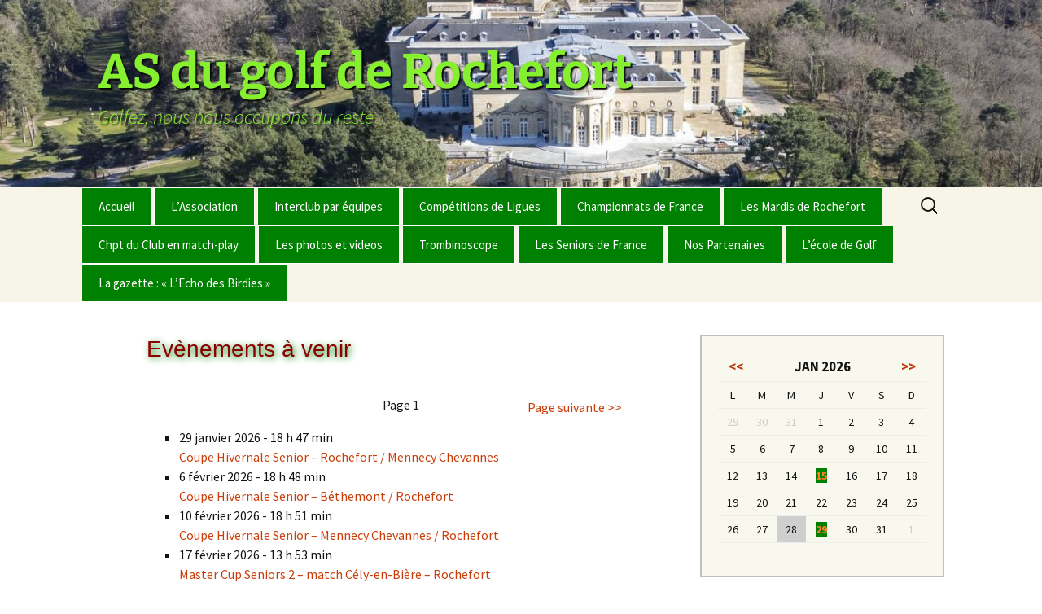

--- FILE ---
content_type: text/html; charset=UTF-8
request_url: https://asgolfderochefort.fr/evenements-a-venir/
body_size: 19456
content:
<!DOCTYPE html>
<html lang="fr-FR">
<head>
	<meta charset="UTF-8">
	<meta name="viewport" content="width=device-width, initial-scale=1.0">
	<title>Evènements à venir | AS du golf de Rochefort</title>
	<link rel="profile" href="https://gmpg.org/xfn/11">
	<link rel="pingback" href="https://asgolfderochefort.fr/xmlrpc.php">
	<meta name='robots' content='max-image-preview:large' />
<link rel='dns-prefetch' href='//platform-api.sharethis.com' />
<link rel="alternate" type="application/rss+xml" title="AS du golf de Rochefort &raquo; Flux" href="https://asgolfderochefort.fr/feed/" />
<link rel="alternate" type="application/rss+xml" title="AS du golf de Rochefort &raquo; Flux des commentaires" href="https://asgolfderochefort.fr/comments/feed/" />
<link rel="alternate" title="oEmbed (JSON)" type="application/json+oembed" href="https://asgolfderochefort.fr/wp-json/oembed/1.0/embed?url=https%3A%2F%2Fasgolfderochefort.fr%2Fevenements-a-venir%2F" />
<link rel="alternate" title="oEmbed (XML)" type="text/xml+oembed" href="https://asgolfderochefort.fr/wp-json/oembed/1.0/embed?url=https%3A%2F%2Fasgolfderochefort.fr%2Fevenements-a-venir%2F&#038;format=xml" />
<style id='wp-img-auto-sizes-contain-inline-css'>
img:is([sizes=auto i],[sizes^="auto," i]){contain-intrinsic-size:3000px 1500px}
/*# sourceURL=wp-img-auto-sizes-contain-inline-css */
</style>
<link rel='stylesheet' id='embed-pdf-viewer-css' href='https://asgolfderochefort.fr/wp-content/plugins/embed-pdf-viewer/css/embed-pdf-viewer.css?ver=2.4.6' media='screen' />
<link rel='stylesheet' id='formidable-css' href='https://asgolfderochefort.fr/wp-content/plugins/formidable/css/formidableforms.css?ver=1151847' media='all' />
<link rel='stylesheet' id='pt-cv-public-style-css' href='https://asgolfderochefort.fr/wp-content/plugins/content-views-query-and-display-post-page/public/assets/css/cv.css?ver=4.2.1' media='all' />
<link rel='stylesheet' id='sby_common_styles-css' href='https://asgolfderochefort.fr/wp-content/plugins/feeds-for-youtube/public/build/css/sb-youtube-common.css?ver=2.6.2' media='all' />
<link rel='stylesheet' id='sby_styles-css' href='https://asgolfderochefort.fr/wp-content/plugins/feeds-for-youtube/public/build/css/sb-youtube-free.css?ver=2.6.2' media='all' />
<style id='wp-emoji-styles-inline-css'>

	img.wp-smiley, img.emoji {
		display: inline !important;
		border: none !important;
		box-shadow: none !important;
		height: 1em !important;
		width: 1em !important;
		margin: 0 0.07em !important;
		vertical-align: -0.1em !important;
		background: none !important;
		padding: 0 !important;
	}
/*# sourceURL=wp-emoji-styles-inline-css */
</style>
<link rel='stylesheet' id='wp-block-library-css' href='https://asgolfderochefort.fr/wp-includes/css/dist/block-library/style.min.css?ver=6.9' media='all' />
<style id='wp-block-library-theme-inline-css'>
.wp-block-audio :where(figcaption){color:#555;font-size:13px;text-align:center}.is-dark-theme .wp-block-audio :where(figcaption){color:#ffffffa6}.wp-block-audio{margin:0 0 1em}.wp-block-code{border:1px solid #ccc;border-radius:4px;font-family:Menlo,Consolas,monaco,monospace;padding:.8em 1em}.wp-block-embed :where(figcaption){color:#555;font-size:13px;text-align:center}.is-dark-theme .wp-block-embed :where(figcaption){color:#ffffffa6}.wp-block-embed{margin:0 0 1em}.blocks-gallery-caption{color:#555;font-size:13px;text-align:center}.is-dark-theme .blocks-gallery-caption{color:#ffffffa6}:root :where(.wp-block-image figcaption){color:#555;font-size:13px;text-align:center}.is-dark-theme :root :where(.wp-block-image figcaption){color:#ffffffa6}.wp-block-image{margin:0 0 1em}.wp-block-pullquote{border-bottom:4px solid;border-top:4px solid;color:currentColor;margin-bottom:1.75em}.wp-block-pullquote :where(cite),.wp-block-pullquote :where(footer),.wp-block-pullquote__citation{color:currentColor;font-size:.8125em;font-style:normal;text-transform:uppercase}.wp-block-quote{border-left:.25em solid;margin:0 0 1.75em;padding-left:1em}.wp-block-quote cite,.wp-block-quote footer{color:currentColor;font-size:.8125em;font-style:normal;position:relative}.wp-block-quote:where(.has-text-align-right){border-left:none;border-right:.25em solid;padding-left:0;padding-right:1em}.wp-block-quote:where(.has-text-align-center){border:none;padding-left:0}.wp-block-quote.is-large,.wp-block-quote.is-style-large,.wp-block-quote:where(.is-style-plain){border:none}.wp-block-search .wp-block-search__label{font-weight:700}.wp-block-search__button{border:1px solid #ccc;padding:.375em .625em}:where(.wp-block-group.has-background){padding:1.25em 2.375em}.wp-block-separator.has-css-opacity{opacity:.4}.wp-block-separator{border:none;border-bottom:2px solid;margin-left:auto;margin-right:auto}.wp-block-separator.has-alpha-channel-opacity{opacity:1}.wp-block-separator:not(.is-style-wide):not(.is-style-dots){width:100px}.wp-block-separator.has-background:not(.is-style-dots){border-bottom:none;height:1px}.wp-block-separator.has-background:not(.is-style-wide):not(.is-style-dots){height:2px}.wp-block-table{margin:0 0 1em}.wp-block-table td,.wp-block-table th{word-break:normal}.wp-block-table :where(figcaption){color:#555;font-size:13px;text-align:center}.is-dark-theme .wp-block-table :where(figcaption){color:#ffffffa6}.wp-block-video :where(figcaption){color:#555;font-size:13px;text-align:center}.is-dark-theme .wp-block-video :where(figcaption){color:#ffffffa6}.wp-block-video{margin:0 0 1em}:root :where(.wp-block-template-part.has-background){margin-bottom:0;margin-top:0;padding:1.25em 2.375em}
/*# sourceURL=/wp-includes/css/dist/block-library/theme.min.css */
</style>
<style id='classic-theme-styles-inline-css'>
/*! This file is auto-generated */
.wp-block-button__link{color:#fff;background-color:#32373c;border-radius:9999px;box-shadow:none;text-decoration:none;padding:calc(.667em + 2px) calc(1.333em + 2px);font-size:1.125em}.wp-block-file__button{background:#32373c;color:#fff;text-decoration:none}
/*# sourceURL=/wp-includes/css/classic-themes.min.css */
</style>
<link rel='stylesheet' id='wp-components-css' href='https://asgolfderochefort.fr/wp-includes/css/dist/components/style.min.css?ver=6.9' media='all' />
<link rel='stylesheet' id='wp-preferences-css' href='https://asgolfderochefort.fr/wp-includes/css/dist/preferences/style.min.css?ver=6.9' media='all' />
<link rel='stylesheet' id='wp-block-editor-css' href='https://asgolfderochefort.fr/wp-includes/css/dist/block-editor/style.min.css?ver=6.9' media='all' />
<link rel='stylesheet' id='wp-reusable-blocks-css' href='https://asgolfderochefort.fr/wp-includes/css/dist/reusable-blocks/style.min.css?ver=6.9' media='all' />
<link rel='stylesheet' id='wp-patterns-css' href='https://asgolfderochefort.fr/wp-includes/css/dist/patterns/style.min.css?ver=6.9' media='all' />
<link rel='stylesheet' id='wp-editor-css' href='https://asgolfderochefort.fr/wp-includes/css/dist/editor/style.min.css?ver=6.9' media='all' />
<link rel='stylesheet' id='algori_pdf_viewer-cgb-style-css-css' href='https://asgolfderochefort.fr/wp-content/plugins/algori-pdf-viewer/dist/blocks.style.build.css' media='all' />
<style id='pdfemb-pdf-embedder-viewer-style-inline-css'>
.wp-block-pdfemb-pdf-embedder-viewer{max-width:none}

/*# sourceURL=https://asgolfderochefort.fr/wp-content/plugins/pdf-embedder/block/build/style-index.css */
</style>
<link rel='stylesheet' id='block-gallery-frontend-css' href='https://asgolfderochefort.fr/wp-content/plugins/block-gallery/dist/blocks.style.build.css?ver=1.1.6' media='all' />
<style id='global-styles-inline-css'>
:root{--wp--preset--aspect-ratio--square: 1;--wp--preset--aspect-ratio--4-3: 4/3;--wp--preset--aspect-ratio--3-4: 3/4;--wp--preset--aspect-ratio--3-2: 3/2;--wp--preset--aspect-ratio--2-3: 2/3;--wp--preset--aspect-ratio--16-9: 16/9;--wp--preset--aspect-ratio--9-16: 9/16;--wp--preset--color--black: #000000;--wp--preset--color--cyan-bluish-gray: #abb8c3;--wp--preset--color--white: #fff;--wp--preset--color--pale-pink: #f78da7;--wp--preset--color--vivid-red: #cf2e2e;--wp--preset--color--luminous-vivid-orange: #ff6900;--wp--preset--color--luminous-vivid-amber: #fcb900;--wp--preset--color--light-green-cyan: #7bdcb5;--wp--preset--color--vivid-green-cyan: #00d084;--wp--preset--color--pale-cyan-blue: #8ed1fc;--wp--preset--color--vivid-cyan-blue: #0693e3;--wp--preset--color--vivid-purple: #9b51e0;--wp--preset--color--dark-gray: #141412;--wp--preset--color--red: #bc360a;--wp--preset--color--medium-orange: #db572f;--wp--preset--color--light-orange: #ea9629;--wp--preset--color--yellow: #fbca3c;--wp--preset--color--dark-brown: #220e10;--wp--preset--color--medium-brown: #722d19;--wp--preset--color--light-brown: #eadaa6;--wp--preset--color--beige: #e8e5ce;--wp--preset--color--off-white: #f7f5e7;--wp--preset--gradient--vivid-cyan-blue-to-vivid-purple: linear-gradient(135deg,rgb(6,147,227) 0%,rgb(155,81,224) 100%);--wp--preset--gradient--light-green-cyan-to-vivid-green-cyan: linear-gradient(135deg,rgb(122,220,180) 0%,rgb(0,208,130) 100%);--wp--preset--gradient--luminous-vivid-amber-to-luminous-vivid-orange: linear-gradient(135deg,rgb(252,185,0) 0%,rgb(255,105,0) 100%);--wp--preset--gradient--luminous-vivid-orange-to-vivid-red: linear-gradient(135deg,rgb(255,105,0) 0%,rgb(207,46,46) 100%);--wp--preset--gradient--very-light-gray-to-cyan-bluish-gray: linear-gradient(135deg,rgb(238,238,238) 0%,rgb(169,184,195) 100%);--wp--preset--gradient--cool-to-warm-spectrum: linear-gradient(135deg,rgb(74,234,220) 0%,rgb(151,120,209) 20%,rgb(207,42,186) 40%,rgb(238,44,130) 60%,rgb(251,105,98) 80%,rgb(254,248,76) 100%);--wp--preset--gradient--blush-light-purple: linear-gradient(135deg,rgb(255,206,236) 0%,rgb(152,150,240) 100%);--wp--preset--gradient--blush-bordeaux: linear-gradient(135deg,rgb(254,205,165) 0%,rgb(254,45,45) 50%,rgb(107,0,62) 100%);--wp--preset--gradient--luminous-dusk: linear-gradient(135deg,rgb(255,203,112) 0%,rgb(199,81,192) 50%,rgb(65,88,208) 100%);--wp--preset--gradient--pale-ocean: linear-gradient(135deg,rgb(255,245,203) 0%,rgb(182,227,212) 50%,rgb(51,167,181) 100%);--wp--preset--gradient--electric-grass: linear-gradient(135deg,rgb(202,248,128) 0%,rgb(113,206,126) 100%);--wp--preset--gradient--midnight: linear-gradient(135deg,rgb(2,3,129) 0%,rgb(40,116,252) 100%);--wp--preset--gradient--autumn-brown: linear-gradient(135deg, rgba(226,45,15,1) 0%, rgba(158,25,13,1) 100%);--wp--preset--gradient--sunset-yellow: linear-gradient(135deg, rgba(233,139,41,1) 0%, rgba(238,179,95,1) 100%);--wp--preset--gradient--light-sky: linear-gradient(135deg,rgba(228,228,228,1.0) 0%,rgba(208,225,252,1.0) 100%);--wp--preset--gradient--dark-sky: linear-gradient(135deg,rgba(0,0,0,1.0) 0%,rgba(56,61,69,1.0) 100%);--wp--preset--font-size--small: 13px;--wp--preset--font-size--medium: 20px;--wp--preset--font-size--large: 36px;--wp--preset--font-size--x-large: 42px;--wp--preset--spacing--20: 0.44rem;--wp--preset--spacing--30: 0.67rem;--wp--preset--spacing--40: 1rem;--wp--preset--spacing--50: 1.5rem;--wp--preset--spacing--60: 2.25rem;--wp--preset--spacing--70: 3.38rem;--wp--preset--spacing--80: 5.06rem;--wp--preset--shadow--natural: 6px 6px 9px rgba(0, 0, 0, 0.2);--wp--preset--shadow--deep: 12px 12px 50px rgba(0, 0, 0, 0.4);--wp--preset--shadow--sharp: 6px 6px 0px rgba(0, 0, 0, 0.2);--wp--preset--shadow--outlined: 6px 6px 0px -3px rgb(255, 255, 255), 6px 6px rgb(0, 0, 0);--wp--preset--shadow--crisp: 6px 6px 0px rgb(0, 0, 0);}:where(.is-layout-flex){gap: 0.5em;}:where(.is-layout-grid){gap: 0.5em;}body .is-layout-flex{display: flex;}.is-layout-flex{flex-wrap: wrap;align-items: center;}.is-layout-flex > :is(*, div){margin: 0;}body .is-layout-grid{display: grid;}.is-layout-grid > :is(*, div){margin: 0;}:where(.wp-block-columns.is-layout-flex){gap: 2em;}:where(.wp-block-columns.is-layout-grid){gap: 2em;}:where(.wp-block-post-template.is-layout-flex){gap: 1.25em;}:where(.wp-block-post-template.is-layout-grid){gap: 1.25em;}.has-black-color{color: var(--wp--preset--color--black) !important;}.has-cyan-bluish-gray-color{color: var(--wp--preset--color--cyan-bluish-gray) !important;}.has-white-color{color: var(--wp--preset--color--white) !important;}.has-pale-pink-color{color: var(--wp--preset--color--pale-pink) !important;}.has-vivid-red-color{color: var(--wp--preset--color--vivid-red) !important;}.has-luminous-vivid-orange-color{color: var(--wp--preset--color--luminous-vivid-orange) !important;}.has-luminous-vivid-amber-color{color: var(--wp--preset--color--luminous-vivid-amber) !important;}.has-light-green-cyan-color{color: var(--wp--preset--color--light-green-cyan) !important;}.has-vivid-green-cyan-color{color: var(--wp--preset--color--vivid-green-cyan) !important;}.has-pale-cyan-blue-color{color: var(--wp--preset--color--pale-cyan-blue) !important;}.has-vivid-cyan-blue-color{color: var(--wp--preset--color--vivid-cyan-blue) !important;}.has-vivid-purple-color{color: var(--wp--preset--color--vivid-purple) !important;}.has-black-background-color{background-color: var(--wp--preset--color--black) !important;}.has-cyan-bluish-gray-background-color{background-color: var(--wp--preset--color--cyan-bluish-gray) !important;}.has-white-background-color{background-color: var(--wp--preset--color--white) !important;}.has-pale-pink-background-color{background-color: var(--wp--preset--color--pale-pink) !important;}.has-vivid-red-background-color{background-color: var(--wp--preset--color--vivid-red) !important;}.has-luminous-vivid-orange-background-color{background-color: var(--wp--preset--color--luminous-vivid-orange) !important;}.has-luminous-vivid-amber-background-color{background-color: var(--wp--preset--color--luminous-vivid-amber) !important;}.has-light-green-cyan-background-color{background-color: var(--wp--preset--color--light-green-cyan) !important;}.has-vivid-green-cyan-background-color{background-color: var(--wp--preset--color--vivid-green-cyan) !important;}.has-pale-cyan-blue-background-color{background-color: var(--wp--preset--color--pale-cyan-blue) !important;}.has-vivid-cyan-blue-background-color{background-color: var(--wp--preset--color--vivid-cyan-blue) !important;}.has-vivid-purple-background-color{background-color: var(--wp--preset--color--vivid-purple) !important;}.has-black-border-color{border-color: var(--wp--preset--color--black) !important;}.has-cyan-bluish-gray-border-color{border-color: var(--wp--preset--color--cyan-bluish-gray) !important;}.has-white-border-color{border-color: var(--wp--preset--color--white) !important;}.has-pale-pink-border-color{border-color: var(--wp--preset--color--pale-pink) !important;}.has-vivid-red-border-color{border-color: var(--wp--preset--color--vivid-red) !important;}.has-luminous-vivid-orange-border-color{border-color: var(--wp--preset--color--luminous-vivid-orange) !important;}.has-luminous-vivid-amber-border-color{border-color: var(--wp--preset--color--luminous-vivid-amber) !important;}.has-light-green-cyan-border-color{border-color: var(--wp--preset--color--light-green-cyan) !important;}.has-vivid-green-cyan-border-color{border-color: var(--wp--preset--color--vivid-green-cyan) !important;}.has-pale-cyan-blue-border-color{border-color: var(--wp--preset--color--pale-cyan-blue) !important;}.has-vivid-cyan-blue-border-color{border-color: var(--wp--preset--color--vivid-cyan-blue) !important;}.has-vivid-purple-border-color{border-color: var(--wp--preset--color--vivid-purple) !important;}.has-vivid-cyan-blue-to-vivid-purple-gradient-background{background: var(--wp--preset--gradient--vivid-cyan-blue-to-vivid-purple) !important;}.has-light-green-cyan-to-vivid-green-cyan-gradient-background{background: var(--wp--preset--gradient--light-green-cyan-to-vivid-green-cyan) !important;}.has-luminous-vivid-amber-to-luminous-vivid-orange-gradient-background{background: var(--wp--preset--gradient--luminous-vivid-amber-to-luminous-vivid-orange) !important;}.has-luminous-vivid-orange-to-vivid-red-gradient-background{background: var(--wp--preset--gradient--luminous-vivid-orange-to-vivid-red) !important;}.has-very-light-gray-to-cyan-bluish-gray-gradient-background{background: var(--wp--preset--gradient--very-light-gray-to-cyan-bluish-gray) !important;}.has-cool-to-warm-spectrum-gradient-background{background: var(--wp--preset--gradient--cool-to-warm-spectrum) !important;}.has-blush-light-purple-gradient-background{background: var(--wp--preset--gradient--blush-light-purple) !important;}.has-blush-bordeaux-gradient-background{background: var(--wp--preset--gradient--blush-bordeaux) !important;}.has-luminous-dusk-gradient-background{background: var(--wp--preset--gradient--luminous-dusk) !important;}.has-pale-ocean-gradient-background{background: var(--wp--preset--gradient--pale-ocean) !important;}.has-electric-grass-gradient-background{background: var(--wp--preset--gradient--electric-grass) !important;}.has-midnight-gradient-background{background: var(--wp--preset--gradient--midnight) !important;}.has-small-font-size{font-size: var(--wp--preset--font-size--small) !important;}.has-medium-font-size{font-size: var(--wp--preset--font-size--medium) !important;}.has-large-font-size{font-size: var(--wp--preset--font-size--large) !important;}.has-x-large-font-size{font-size: var(--wp--preset--font-size--x-large) !important;}
:where(.wp-block-post-template.is-layout-flex){gap: 1.25em;}:where(.wp-block-post-template.is-layout-grid){gap: 1.25em;}
:where(.wp-block-term-template.is-layout-flex){gap: 1.25em;}:where(.wp-block-term-template.is-layout-grid){gap: 1.25em;}
:where(.wp-block-columns.is-layout-flex){gap: 2em;}:where(.wp-block-columns.is-layout-grid){gap: 2em;}
:root :where(.wp-block-pullquote){font-size: 1.5em;line-height: 1.6;}
/*# sourceURL=global-styles-inline-css */
</style>
<link rel='stylesheet' id='contact-form-7-css' href='https://asgolfderochefort.fr/wp-content/plugins/contact-form-7/includes/css/styles.css?ver=6.1.4' media='all' />
<link rel='stylesheet' id='page-visit-counter-pro-css' href='https://asgolfderochefort.fr/wp-content/plugins/page-visit-counter/public/css/page-visit-counter-public.css?ver=6.0.8' media='all' />
<link rel='stylesheet' id='ppress-frontend-css' href='https://asgolfderochefort.fr/wp-content/plugins/wp-user-avatar/assets/css/frontend.min.css?ver=4.16.9' media='all' />
<link rel='stylesheet' id='ppress-flatpickr-css' href='https://asgolfderochefort.fr/wp-content/plugins/wp-user-avatar/assets/flatpickr/flatpickr.min.css?ver=4.16.9' media='all' />
<link rel='stylesheet' id='ppress-select2-css' href='https://asgolfderochefort.fr/wp-content/plugins/wp-user-avatar/assets/select2/select2.min.css?ver=6.9' media='all' />
<link rel='stylesheet' id='twentythirteen-fonts-css' href='https://asgolfderochefort.fr/wp-content/themes/twentythirteen/fonts/source-sans-pro-plus-bitter.css?ver=20230328' media='all' />
<link rel='stylesheet' id='genericons-css' href='https://asgolfderochefort.fr/wp-content/themes/twentythirteen/genericons/genericons.css?ver=20251101' media='all' />
<link rel='stylesheet' id='twentythirteen-style-css' href='https://asgolfderochefort.fr/wp-content/themes/twentythirteen/style.css?ver=20251202' media='all' />
<style id='twentythirteen-style-inline-css'>

	    .page-template-builder-fullwidth-std .site {
            max-width: 100%;
            border: none;
        }
        .page-template-builder-fullwidth-std .site-header {
            max-width: 100%;
			background-size: 3200px auto;
        }
		.page-template-builder-fullwidth-std .navbar {
            max-width: 100%;
            width: 100%;
        }
	
/*# sourceURL=twentythirteen-style-inline-css */
</style>
<link rel='stylesheet' id='twentythirteen-block-style-css' href='https://asgolfderochefort.fr/wp-content/themes/twentythirteen/css/blocks.css?ver=20240520' media='all' />
<link rel='stylesheet' id='fancybox-css' href='https://asgolfderochefort.fr/wp-content/plugins/easy-fancybox/fancybox/1.5.4/jquery.fancybox.min.css?ver=6.9' media='screen' />
<style id='fancybox-inline-css'>
#fancybox-outer{background:#ffffff}#fancybox-content{background:#ffffff;border-color:#ffffff;color:#000000;}#fancybox-title,#fancybox-title-float-main{color:#fff}
/*# sourceURL=fancybox-inline-css */
</style>
<link rel='stylesheet' id='tablepress-default-css' href='https://asgolfderochefort.fr/wp-content/plugins/tablepress/css/build/default.css?ver=3.2.6' media='all' />
<link rel='stylesheet' id='dashicons-css' href='https://asgolfderochefort.fr/wp-includes/css/dashicons.min.css?ver=6.9' media='all' />
<link rel='stylesheet' id='elementor-frontend-css' href='https://asgolfderochefort.fr/wp-content/plugins/elementor/assets/css/frontend.min.css?ver=3.34.3' media='all' />
<link rel='stylesheet' id='eael-general-css' href='https://asgolfderochefort.fr/wp-content/plugins/essential-addons-for-elementor-lite/assets/front-end/css/view/general.min.css?ver=6.5.9' media='all' />
<script src="https://asgolfderochefort.fr/wp-includes/js/jquery/jquery.min.js?ver=3.7.1" id="jquery-core-js"></script>
<script src="https://asgolfderochefort.fr/wp-includes/js/jquery/jquery-migrate.min.js?ver=3.4.1" id="jquery-migrate-js"></script>
<script src="https://asgolfderochefort.fr/wp-content/plugins/page-visit-counter/public/js/page-visit-counter-public.js?ver=6.0.8" id="page-visit-counter-pro-js"></script>
<script src="https://asgolfderochefort.fr/wp-content/plugins/wp-user-avatar/assets/flatpickr/flatpickr.min.js?ver=4.16.9" id="ppress-flatpickr-js"></script>
<script src="https://asgolfderochefort.fr/wp-content/plugins/wp-user-avatar/assets/select2/select2.min.js?ver=4.16.9" id="ppress-select2-js"></script>
<script src="https://asgolfderochefort.fr/wp-content/themes/twentythirteen/js/functions.js?ver=20250727" id="twentythirteen-script-js" defer data-wp-strategy="defer"></script>
<script src="//platform-api.sharethis.com/js/sharethis.js#source=googleanalytics-wordpress#product=ga&amp;property=58b3fd4f5db3bf00123ff63e" id="googleanalytics-platform-sharethis-js"></script>
<link rel="https://api.w.org/" href="https://asgolfderochefort.fr/wp-json/" /><link rel="alternate" title="JSON" type="application/json" href="https://asgolfderochefort.fr/wp-json/wp/v2/pages/1275" /><link rel="EditURI" type="application/rsd+xml" title="RSD" href="https://asgolfderochefort.fr/xmlrpc.php?rsd" />
<meta name="generator" content="WordPress 6.9" />
<link rel="canonical" href="https://asgolfderochefort.fr/evenements-a-venir/" />
<link rel='shortlink' href='https://asgolfderochefort.fr/?p=1275' />
<style id="essential-blocks-global-styles">
            :root {
                --eb-global-primary-color: #101828;
--eb-global-secondary-color: #475467;
--eb-global-tertiary-color: #98A2B3;
--eb-global-text-color: #475467;
--eb-global-heading-color: #1D2939;
--eb-global-link-color: #444CE7;
--eb-global-background-color: #F9FAFB;
--eb-global-button-text-color: #FFFFFF;
--eb-global-button-background-color: #101828;
--eb-gradient-primary-color: linear-gradient(90deg, hsla(259, 84%, 78%, 1) 0%, hsla(206, 67%, 75%, 1) 100%);
--eb-gradient-secondary-color: linear-gradient(90deg, hsla(18, 76%, 85%, 1) 0%, hsla(203, 69%, 84%, 1) 100%);
--eb-gradient-tertiary-color: linear-gradient(90deg, hsla(248, 21%, 15%, 1) 0%, hsla(250, 14%, 61%, 1) 100%);
--eb-gradient-background-color: linear-gradient(90deg, rgb(250, 250, 250) 0%, rgb(233, 233, 233) 49%, rgb(244, 243, 243) 100%);

                --eb-tablet-breakpoint: 1024px;
--eb-mobile-breakpoint: 767px;

            }
            
            
        </style><meta name="generator" content="Elementor 3.34.3; features: additional_custom_breakpoints; settings: css_print_method-external, google_font-enabled, font_display-auto">
			<style>
				.e-con.e-parent:nth-of-type(n+4):not(.e-lazyloaded):not(.e-no-lazyload),
				.e-con.e-parent:nth-of-type(n+4):not(.e-lazyloaded):not(.e-no-lazyload) * {
					background-image: none !important;
				}
				@media screen and (max-height: 1024px) {
					.e-con.e-parent:nth-of-type(n+3):not(.e-lazyloaded):not(.e-no-lazyload),
					.e-con.e-parent:nth-of-type(n+3):not(.e-lazyloaded):not(.e-no-lazyload) * {
						background-image: none !important;
					}
				}
				@media screen and (max-height: 640px) {
					.e-con.e-parent:nth-of-type(n+2):not(.e-lazyloaded):not(.e-no-lazyload),
					.e-con.e-parent:nth-of-type(n+2):not(.e-lazyloaded):not(.e-no-lazyload) * {
						background-image: none !important;
					}
				}
			</style>
				<style type="text/css" id="twentythirteen-header-css">
		.site-header {
		background: url(https://asgolfderochefort.fr/wp-content/uploads/2022/03/cropped-DJI_0129-copie-scaled-1.jpg) no-repeat scroll top;
		background-size: 1600px auto;
	}
	@media (max-width: 767px) {
		.site-header {
			background-size: 768px auto;
		}
	}
	@media (max-width: 359px) {
		.site-header {
			background-size: 360px auto;
		}
	}
				.site-title,
		.site-description {
			color: #86ef2f;
		}
		</style>
	<style type="text/css">.blue-message {
background: none repeat scroll 0 0 #3399ff;
color: #ffffff;
text-shadow: none;
font-size: 14px;
line-height: 24px;
padding: 10px;
}.green-message {
background: none repeat scroll 0 0 #8cc14c;
color: #ffffff;
text-shadow: none;
font-size: 14px;
line-height: 24px;
padding: 10px;
}.orange-message {
background: none repeat scroll 0 0 #faa732;
color: #ffffff;
text-shadow: none;
font-size: 14px;
line-height: 24px;
padding: 10px;
}.red-message {
background: none repeat scroll 0 0 #da4d31;
color: #ffffff;
text-shadow: none;
font-size: 14px;
line-height: 24px;
padding: 10px;
}.grey-message {
background: none repeat scroll 0 0 #53555c;
color: #ffffff;
text-shadow: none;
font-size: 14px;
line-height: 24px;
padding: 10px;
}.left-block {
background: none repeat scroll 0 0px, radial-gradient(ellipse at center center, #ffffff 0%, #f2f2f2 100%) repeat scroll 0 0 rgba(0, 0, 0, 0);
color: #8b8e97;
padding: 10px;
margin: 10px;
float: left;
}.right-block {
background: none repeat scroll 0 0px, radial-gradient(ellipse at center center, #ffffff 0%, #f2f2f2 100%) repeat scroll 0 0 rgba(0, 0, 0, 0);
color: #8b8e97;
padding: 10px;
margin: 10px;
float: right;
}.blockquotes {
background: none;
border-left: 5px solid #f1f1f1;
color: #8B8E97;
font-size: 14px;
font-style: italic;
line-height: 22px;
padding-left: 15px;
padding: 10px;
width: 60%;
float: left;
}</style>		<style id="wp-custom-css">
			
h1 {font-size: 28px; 
}
h2 {font-size: 14px; color: green ;
}
p {font-size: 14px;line-height:18px; color: darkgreen; margin : 0 0 8px 
}

/*.navbar {background-color: green; }*/

/* Titre du site */
.site-title, .site-description {
text-shadow: 2px 2px 2px black
}

/* Titres pages et articles */
.entry-title {color: darkred; 
font-family : helvetica;
text-shadow: 2px 2px 8px green
}

/* Menu */
.nav-menu li a {color: white; background-color: green ; border-style: solid; border-width: thin; border-color: white
}

.nav-menu li a:hover, ul.nav-menu ul a:hover, .nav-menu ul ul a:hover 
{ background-color: #41AAA5; 
}

.nav-menu .current_page_item > a, .nav-menu .current_page_ancestor > a, .nav-menu .current-menu-item > a, .nav-menu .current-menu-ancestor > a {
    color: yellow;
    font-style: italic;
}

.nav-menu li a:visited { color: white}

ul.nav-menu ul a, .nav-menu ul ul a 
{ background: grey; 
}

/* Widget */
.widget {border-style: solid; border-color: silver; border-width: 2px;
}
.widget .widget-title {
    font: 300 18px Helvetica, sans-serif;
    margin: 0 0 10px; color: darkred; font-weight: normal
}

/* widget Event List */
/*.widget li {
    padding-bottom: 2px;
    padding-top: 2px;
}*/

table.eme-calendar-table td.eventful a, table.eme-calendar-table td.eventful-today a {
    font-weight: bold;
    color: white;
    background: green;
}
		</style>
		<style id="sccss">/* Saisissez votre CSS personnalisé ci-dessous */</style></head>

<body class="wp-singular page-template-default page page-id-1275 wp-embed-responsive wp-theme-twentythirteen is-twentythirteen sidebar elementor-default elementor-kit-9609">
		<div id="page" class="hfeed site">
		<a class="screen-reader-text skip-link" href="#content">
			Aller au contenu		</a>
		<header id="masthead" class="site-header">
						<a class="home-link" href="https://asgolfderochefort.fr/" rel="home" >
									<h1 class="site-title">AS du golf de Rochefort</h1>
													<h2 class="site-description">Golfez, nous nous occupons du reste</h2>
							</a>

			<div id="navbar" class="navbar">
				<nav id="site-navigation" class="navigation main-navigation">
					<button class="menu-toggle">Menu</button>
					<div class="menu-menu-container"><ul id="primary-menu" class="nav-menu"><li id="menu-item-167" class="menu-item menu-item-type-custom menu-item-object-custom menu-item-home menu-item-167"><a href="https://asgolfderochefort.fr">Accueil</a></li>
<li id="menu-item-624" class="menu-item menu-item-type-post_type menu-item-object-page menu-item-has-children menu-item-624"><a href="https://asgolfderochefort.fr/lassociation/">L&rsquo;Association</a>
<ul class="sub-menu">
	<li id="menu-item-2154" class="menu-item menu-item-type-post_type menu-item-object-page menu-item-2154"><a href="https://asgolfderochefort.fr/mot-du-president/">Le mot du Président</a></li>
	<li id="menu-item-344" class="menu-item menu-item-type-post_type menu-item-object-page menu-item-344"><a href="https://asgolfderochefort.fr/lassociation/">Buts et objectifs</a></li>
	<li id="menu-item-16116" class="menu-item menu-item-type-post_type menu-item-object-page menu-item-has-children menu-item-16116"><a href="https://asgolfderochefort.fr/charte-de-la-s-du-golf-de-rochefort/">Charte de l’A.S. du golf de Rochefort</a>
	<ul class="sub-menu">
		<li id="menu-item-16123" class="menu-item menu-item-type-post_type menu-item-object-page menu-item-16123"><a href="https://asgolfderochefort.fr/charte-des-capitaines-dequipe/">Charte des capitaines d’équipe</a></li>
		<li id="menu-item-16125" class="menu-item menu-item-type-post_type menu-item-object-page menu-item-16125"><a href="https://asgolfderochefort.fr/charte-pour-les-joueurs-des-equipes/">Charte pour les joueurs des équipes</a></li>
	</ul>
</li>
	<li id="menu-item-623" class="menu-item menu-item-type-post_type menu-item-object-page menu-item-623"><a href="https://asgolfderochefort.fr/organigramme/">Organigramme</a></li>
	<li id="menu-item-2321" class="menu-item menu-item-type-post_type menu-item-object-page menu-item-2321"><a href="https://asgolfderochefort.fr/commission-sportive-2/">Commission Sportive</a></li>
	<li id="menu-item-14596" class="menu-item menu-item-type-post_type menu-item-object-page menu-item-14596"><a href="https://asgolfderochefort.fr/animations/">Commission Loisirs</a></li>
</ul>
</li>
<li id="menu-item-574" class="menu-item menu-item-type-post_type menu-item-object-page menu-item-has-children menu-item-574"><a href="https://asgolfderochefort.fr/interclub-par-equipes/">Interclub par équipes</a>
<ul class="sub-menu">
	<li id="menu-item-11623" class="menu-item menu-item-type-post_type menu-item-object-page menu-item-11623"><a href="https://asgolfderochefort.fr/trophee-albatros/">Trophée Albatros</a></li>
	<li id="menu-item-1265" class="menu-item menu-item-type-post_type menu-item-object-page menu-item-1265"><a href="https://asgolfderochefort.fr/hiver/">Coupe Hivernale Senior</a></li>
	<li id="menu-item-740" class="menu-item menu-item-type-post_type menu-item-object-page menu-item-740"><a href="https://asgolfderochefort.fr/lepretre/">Challenge Leprêtre</a></li>
	<li id="menu-item-741" class="menu-item menu-item-type-post_type menu-item-object-page menu-item-741"><a href="https://asgolfderochefort.fr/cup-seniors-2/">Master Cup</a></li>
	<li id="menu-item-6259" class="menu-item menu-item-type-post_type menu-item-object-page menu-item-6259"><a href="https://asgolfderochefort.fr/fans-cup/">Fan’s Cup</a></li>
	<li id="menu-item-15637" class="menu-item menu-item-type-post_type menu-item-object-page menu-item-15637"><a href="https://asgolfderochefort.fr/trophee-triple-couronne/">Trophée Triple Couronne</a></li>
</ul>
</li>
<li id="menu-item-569" class="menu-item menu-item-type-post_type menu-item-object-page menu-item-has-children menu-item-569"><a target="_blank" href="https://asgolfderochefort.fr/championnats-de-ligue/">Compétitions de Ligues</a>
<ul class="sub-menu">
	<li id="menu-item-1332" class="menu-item menu-item-type-post_type menu-item-object-page menu-item-1332"><a href="https://asgolfderochefort.fr/coupe-de-paris-messieurs/">Coupe de Paris Messieurs</a></li>
	<li id="menu-item-715" class="menu-item menu-item-type-post_type menu-item-object-page menu-item-715"><a href="https://asgolfderochefort.fr/coupe-ile-de-france/">Championnat interclubs Messieurs</a></li>
	<li id="menu-item-723" class="menu-item menu-item-type-post_type menu-item-object-page menu-item-723"><a href="https://asgolfderochefort.fr/coupe-de-paris-seniors/">Coupe de Paris Seniors Messieurs</a></li>
	<li id="menu-item-724" class="menu-item menu-item-type-post_type menu-item-object-page menu-item-724"><a href="https://asgolfderochefort.fr/coupe-ile-de-france-seniors/">Chpt interclubs Seniors Messieurs</a></li>
	<li id="menu-item-1325" class="menu-item menu-item-type-post_type menu-item-object-page menu-item-1325"><a href="https://asgolfderochefort.fr/coupe-de-paris-dames/">Coupe de Paris Dames</a></li>
	<li id="menu-item-1474" class="menu-item menu-item-type-post_type menu-item-object-page menu-item-1474"><a href="https://asgolfderochefort.fr/coupe-de-paris-seniors-dames/">Championnat interclubs Dames</a></li>
	<li id="menu-item-755" class="menu-item menu-item-type-post_type menu-item-object-page menu-item-755"><a href="https://asgolfderochefort.fr/championnat-de-ligue-individuel/">Coupe de Paris Seniors Dames</a></li>
</ul>
</li>
<li id="menu-item-1110" class="menu-item menu-item-type-post_type menu-item-object-page menu-item-has-children menu-item-1110"><a href="https://asgolfderochefort.fr/championnat-de-france-2/">Championnats de France</a>
<ul class="sub-menu">
	<li id="menu-item-6098" class="menu-item menu-item-type-post_type menu-item-object-page menu-item-6098"><a href="https://asgolfderochefort.fr/fonctionnement/">Fonctionnement</a></li>
	<li id="menu-item-661" class="menu-item menu-item-type-post_type menu-item-object-page menu-item-661"><a href="https://asgolfderochefort.fr/championnat-de-france-equipe-1/">Equipe Messieurs</a></li>
	<li id="menu-item-2283" class="menu-item menu-item-type-post_type menu-item-object-page menu-item-2283"><a href="https://asgolfderochefort.fr/equipes-2-seniors-messieurs/">Equipe 2 Messieurs</a></li>
	<li id="menu-item-682" class="menu-item menu-item-type-post_type menu-item-object-page menu-item-682"><a href="https://asgolfderochefort.fr/championnat-de-france-mid-am/">Equipe Mid-Amateurs Messieurs</a></li>
	<li id="menu-item-683" class="menu-item menu-item-type-post_type menu-item-object-page menu-item-683"><a href="https://asgolfderochefort.fr/championnat-de-france-seniors/">Equipe Seniors Messieurs</a></li>
	<li id="menu-item-684" class="menu-item menu-item-type-post_type menu-item-object-page menu-item-684"><a href="https://asgolfderochefort.fr/championnat-de-france-seniors-2/">Equipe Seniors 2 Messieurs</a></li>
	<li id="menu-item-12496" class="menu-item menu-item-type-post_type menu-item-object-page menu-item-12496"><a href="https://asgolfderochefort.fr/equipe-seniors-3/">Equipe Seniors 3 Messieurs</a></li>
	<li id="menu-item-700" class="menu-item menu-item-type-post_type menu-item-object-page menu-item-700"><a href="https://asgolfderochefort.fr/equipe-1/">Equipe 1 Dames</a></li>
	<li id="menu-item-701" class="menu-item menu-item-type-post_type menu-item-object-page menu-item-701"><a href="https://asgolfderochefort.fr/mid-am/">Equipe Mid-Amateurs Dames</a></li>
	<li id="menu-item-702" class="menu-item menu-item-type-post_type menu-item-object-page menu-item-702"><a href="https://asgolfderochefort.fr/deniors/">Equipe Seniors Dames</a></li>
	<li id="menu-item-15493" class="menu-item menu-item-type-post_type menu-item-object-page menu-item-15493"><a href="https://asgolfderochefort.fr/seniors-2-dames/">Seniors 2 Dames</a></li>
</ul>
</li>
<li id="menu-item-3800" class="menu-item menu-item-type-post_type menu-item-object-page menu-item-has-children menu-item-3800"><a href="https://asgolfderochefort.fr/mardi-de-rochefort/">Les Mardis de Rochefort</a>
<ul class="sub-menu">
	<li id="menu-item-13067" class="menu-item menu-item-type-post_type menu-item-object-page menu-item-13067"><a href="https://asgolfderochefort.fr/reglement-2023/">Règlement 2025</a></li>
	<li id="menu-item-13045" class="menu-item menu-item-type-post_type menu-item-object-page menu-item-13045"><a href="https://asgolfderochefort.fr/dames-2/">Dames</a></li>
	<li id="menu-item-13046" class="menu-item menu-item-type-post_type menu-item-object-page menu-item-13046"><a href="https://asgolfderochefort.fr/messieurs-1ere-serie/">Messieurs 1ère série</a></li>
	<li id="menu-item-13047" class="menu-item menu-item-type-post_type menu-item-object-page menu-item-13047"><a href="https://asgolfderochefort.fr/messieurs-2eme-serie/">Messieurs 2ème série</a></li>
</ul>
</li>
<li id="menu-item-584" class="menu-item menu-item-type-post_type menu-item-object-page menu-item-has-children menu-item-584"><a href="https://asgolfderochefort.fr/championnat-du-club-2/">Chpt du Club en match-play</a>
<ul class="sub-menu">
	<li id="menu-item-4763" class="menu-item menu-item-type-post_type menu-item-object-page menu-item-4763"><a href="https://asgolfderochefort.fr/reglement/">Règlement</a></li>
	<li id="menu-item-9644" class="menu-item menu-item-type-post_type menu-item-object-page menu-item-9644"><a href="https://asgolfderochefort.fr/dames-simple-net-consolante/">BRUT mixte</a></li>
	<li id="menu-item-9656" class="menu-item menu-item-type-post_type menu-item-object-page menu-item-9656"><a href="https://asgolfderochefort.fr/dames-simple-net/">NET mixte</a></li>
	<li id="menu-item-12643" class="menu-item menu-item-type-post_type menu-item-object-page menu-item-12643"><a href="https://asgolfderochefort.fr/dames-foursomes/">Brut Dames</a></li>
</ul>
</li>
<li id="menu-item-977" class="menu-item menu-item-type-post_type menu-item-object-page menu-item-has-children menu-item-977"><a href="https://asgolfderochefort.fr/photos/">Les photos et videos</a>
<ul class="sub-menu">
	<li id="menu-item-16494" class="menu-item menu-item-type-post_type menu-item-object-page menu-item-16494"><a href="https://asgolfderochefort.fr/annee-2019/">année 2025</a></li>
</ul>
</li>
<li id="menu-item-5159" class="menu-item menu-item-type-post_type menu-item-object-page menu-item-has-children menu-item-5159"><a href="https://asgolfderochefort.fr/trombinoscope/">Trombinoscope</a>
<ul class="sub-menu">
	<li id="menu-item-5781" class="menu-item menu-item-type-post_type menu-item-object-page menu-item-5781"><a href="https://asgolfderochefort.fr/equipe-feminine/">Dames</a></li>
	<li id="menu-item-5784" class="menu-item menu-item-type-post_type menu-item-object-page menu-item-5784"><a href="https://asgolfderochefort.fr/equipe-messieurs/">Messieurs</a></li>
</ul>
</li>
<li id="menu-item-13118" class="menu-item menu-item-type-post_type menu-item-object-page menu-item-13118"><a href="https://asgolfderochefort.fr/les-seniors-de-france/">Les Seniors de France</a></li>
<li id="menu-item-13362" class="menu-item menu-item-type-post_type menu-item-object-page menu-item-13362"><a href="https://asgolfderochefort.fr/nos-partenaires/">Nos Partenaires</a></li>
<li id="menu-item-13580" class="menu-item menu-item-type-post_type menu-item-object-page menu-item-13580"><a href="https://asgolfderochefort.fr/lecole-de-golf/">L’école de Golf</a></li>
<li id="menu-item-15642" class="menu-item menu-item-type-post_type menu-item-object-page menu-item-has-children menu-item-15642"><a href="https://asgolfderochefort.fr/la-gazette-lecho-des-birdies/">La gazette : « L’Echo des Birdies »</a>
<ul class="sub-menu">
	<li id="menu-item-15719" class="menu-item menu-item-type-post_type menu-item-object-page menu-item-has-children menu-item-15719"><a href="https://asgolfderochefort.fr/2025-2/">2025</a>
	<ul class="sub-menu">
		<li id="menu-item-16447" class="menu-item menu-item-type-post_type menu-item-object-page menu-item-16447"><a href="https://asgolfderochefort.fr/janvier/">Janvier</a></li>
		<li id="menu-item-16446" class="menu-item menu-item-type-post_type menu-item-object-page menu-item-16446"><a href="https://asgolfderochefort.fr/fevrier/">Février</a></li>
		<li id="menu-item-16445" class="menu-item menu-item-type-post_type menu-item-object-page menu-item-16445"><a href="https://asgolfderochefort.fr/mars/">Mars</a></li>
		<li id="menu-item-16444" class="menu-item menu-item-type-post_type menu-item-object-page menu-item-16444"><a href="https://asgolfderochefort.fr/avril/">Avril</a></li>
		<li id="menu-item-16443" class="menu-item menu-item-type-post_type menu-item-object-page menu-item-16443"><a href="https://asgolfderochefort.fr/mai/">Mai</a></li>
		<li id="menu-item-16442" class="menu-item menu-item-type-post_type menu-item-object-page menu-item-16442"><a href="https://asgolfderochefort.fr/juin/">Juin</a></li>
		<li id="menu-item-16441" class="menu-item menu-item-type-post_type menu-item-object-page menu-item-16441"><a href="https://asgolfderochefort.fr/septembre/">Septembre</a></li>
		<li id="menu-item-16440" class="menu-item menu-item-type-post_type menu-item-object-page menu-item-16440"><a href="https://asgolfderochefort.fr/octobre/">Octobre</a></li>
		<li id="menu-item-16439" class="menu-item menu-item-type-post_type menu-item-object-page menu-item-16439"><a href="https://asgolfderochefort.fr/novembre/">Novembre</a></li>
		<li id="menu-item-16509" class="menu-item menu-item-type-post_type menu-item-object-page menu-item-16509"><a href="https://asgolfderochefort.fr/decembre/">Décembre</a></li>
	</ul>
</li>
	<li id="menu-item-16551" class="menu-item menu-item-type-post_type menu-item-object-page menu-item-has-children menu-item-16551"><a href="https://asgolfderochefort.fr/2026-2/">2026</a>
	<ul class="sub-menu">
		<li id="menu-item-16563" class="menu-item menu-item-type-post_type menu-item-object-page menu-item-16563"><a href="https://asgolfderochefort.fr/janvier-2026/">Janvier</a></li>
	</ul>
</li>
</ul>
</li>
</ul></div>					<form role="search" method="get" class="search-form" action="https://asgolfderochefort.fr/">
				<label>
					<span class="screen-reader-text">Rechercher :</span>
					<input type="search" class="search-field" placeholder="Rechercher…" value="" name="s" />
				</label>
				<input type="submit" class="search-submit" value="Rechercher" />
			</form>				</nav><!-- #site-navigation -->
			</div><!-- #navbar -->
		</header><!-- #masthead -->

		<div id="main" class="site-main">

	<div id="primary" class="content-area">
		<div id="content" class="site-content" role="main">

			
				<article id="post-1275" class="post-1275 page type-page status-publish hentry">
					<header class="entry-header">
						
						<h1 class="entry-title">Evènements à venir</h1>
					</header><!-- .entry-header -->

					<div class="entry-content">
						<p><span style="font-family: Courier New;"><div id='div_events-pagination-top_1295080153_1769604985_6104' class='events-pagination-top'> <a class='eme_nav_left' style='visibility:hidden;' href='#'>&lt;&lt; Page précédente</a><a class='eme_nav_right' href='https://asgolfderochefort.fr/evenements-a-venir/?eme_offset=10'>Page suivante &gt;&gt;</a><span class='eme_nav_center'>Page 1</span></div><ul class='eme_events_list'><li>29 janvier 2026 - 18 h 47 min<br /> <a href='https://asgolfderochefort.fr/events/coupe-hivernale-senior-rochefort-mennecy-chevannes/'  title='Coupe Hivernale Senior - Rochefort / Mennecy Chevannes'>Coupe Hivernale Senior &#8211; Rochefort / Mennecy Chevannes</a><br /> </li><li>6 février 2026 - 18 h 48 min<br /> <a href='https://asgolfderochefort.fr/events/coupe-hivernale-senior-bethemont-rochefort/'  title='Coupe Hivernale Senior - Béthemont / Rochefort '>Coupe Hivernale Senior &#8211; Béthemont / Rochefort </a><br /> </li><li>10 février 2026 - 18 h 51 min<br /> <a href='https://asgolfderochefort.fr/events/coupe-hivernale-senior-mennecy-chevannes-rochefort/'  title='Coupe Hivernale Senior - Mennecy Chevannes / Rochefort'>Coupe Hivernale Senior &#8211; Mennecy Chevannes / Rochefort</a><br /> </li><li>17 février 2026 - 13 h 53 min<br /> <a href='https://asgolfderochefort.fr/events/master-cup-seniors-2-match-cely-en-biere-rochefort/'  title='Master Cup Seniors 2 - match Cély-en-Bière - Rochefort'>Master Cup Seniors 2 &#8211; match Cély-en-Bière &#8211; Rochefort</a><br /> </li><li>25 février 2026 - 13 h 54 min<br /> <a href='https://asgolfderochefort.fr/events/master-cup-seniors-2-match-rochefort-s-f-courson/'  title='Master Cup Seniors 2 - match Rochefort - S.F. Courson'>Master Cup Seniors 2 &#8211; match Rochefort &#8211; S.F. Courson</a><br /> </li><li>5 mars 2026 - 13 h 56 min<br /> <a href='https://asgolfderochefort.fr/events/master-cup-seniors-2-match-rochefort-cely-en-biere/'  title='Master Cup Seniors 2 - match Rochefort - Cély-en-Bière'>Master Cup Seniors 2 &#8211; match Rochefort &#8211; Cély-en-Bière</a><br /> </li><li>11 mars 2026 - 13 h 57 min<br /> <a href='https://asgolfderochefort.fr/events/master-cup-seniors-2-match-s-f-courson-rochefort/'  title='Master Cup Seniors 2 - match S.F. Courson - Rochefort'>Master Cup Seniors 2 &#8211; match S.F. Courson &#8211; Rochefort</a><br /> </li><li>17 mars 2026 - 18 h 50 min<br /> <a href='https://asgolfderochefort.fr/events/coupe-hivernale-senior-le-coudray-rochefort/'  title='Coupe Hivernale Senior - Le Coudray / Rochefort'>Coupe Hivernale Senior &#8211; Le Coudray / Rochefort</a><br /> </li><li>25 mars 2026 - 13 h 58 min<br /> <a href='https://asgolfderochefort.fr/events/master-cup-seniors-2-match-rochefort-le-coudray/'  title='Master Cup Seniors 2 - match Rochefort - Le Coudray'>Master Cup Seniors 2 &#8211; match Rochefort &#8211; Le Coudray</a><br /> </li><li>9 avril 2026 - 15 h 28 min<br /> <a href='https://asgolfderochefort.fr/events/challenge-lepretre-courson-rochefort/'  title='Challenge Leprêtre : Courson - Rochefort'>Challenge Leprêtre : Courson &#8211; Rochefort</a><br /> </li></ul><div id='div_events-pagination-bottom_1295080153_1769604985_6104' class='events-pagination-bottom'> <a class='eme_nav_left' style='visibility:hidden;' href='#'>&lt;&lt; Page précédente</a><a class='eme_nav_right' href='https://asgolfderochefort.fr/evenements-a-venir/?eme_offset=10'>Page suivante &gt;&gt;</a><span class='eme_nav_center'>Page 1</span></div></span></p>


<p></p>
 											</div><!-- .entry-content -->

					<footer class="entry-meta">
											</footer><!-- .entry-meta -->
				</article><!-- #post -->

				
<div id="comments" class="comments-area">

	
	
</div><!-- #comments -->
			
		</div><!-- #content -->
	</div><!-- #primary -->

	<div id="tertiary" class="sidebar-container" role="complementary">
		<div class="sidebar-inner">
			<div class="widget-area">
				<aside id="eme_calendar-2" class="widget widget_eme_calendar"><div class='eme-calendar' id='eme-calendar-184'><table class='eme-calendar-table smallcalendar'>
<thead><tr><th class='month_name' colspan='7'><a class='prev-month eme-cal-prev-month' href='#' data-full='0' data-htmltable='1' data-htmldiv='0' data-long_events='' data-month='12' data-year='2025' data-category='' data-author='' data-contact_person='' data-location_id='' data-notcategory='' data-template_id='0' data-holiday_id='0' data-weekdays='' data-language='fr' data-calendar_divid='eme-calendar-184'>&lt;&lt;</a> Jan 2026 <a class='next-month eme-cal-next-month' href="#" data-full='0' data-htmltable='1' data-htmldiv='0' data-long_events='' data-month='02' data-year='2026' data-category='' data-author='' data-contact_person='' data-location_id='' data-notcategory='' data-template_id='0' data-holiday_id='0' data-weekdays='' data-language='fr' data-calendar_divid='eme-calendar-184'>&gt;&gt;</a></th>
</tr></thead>
<tr class='days-names'><td class='Mon_header'>L</td><td class='Tue_header'>M</td><td class='Wed_header'>M</td><td class='Thu_header'>J</td><td class='Fri_header'>V</td><td class='Sat_header'>S</td><td class='Sun_header'>D</td></tr>
<tr><td class='Mon eventless-pre'><span class='span-eme-calday span-eme-calday-29'>29</span></td>
<td class='Tue eventless-pre'><span class='span-eme-calday span-eme-calday-30'>30</span></td>
<td class='Wed eventless-pre'><span class='span-eme-calday span-eme-calday-31'>31</span></td>
<td class='Thu eventless'><span class='span-eme-calday span-eme-calday-1'>1</span></td>
<td class='Fri eventless'><span class='span-eme-calday span-eme-calday-2'>2</span></td>
<td class='Sat eventless'><span class='span-eme-calday span-eme-calday-3'>3</span></td>
<td class='Sun eventless'><span class='span-eme-calday span-eme-calday-4'>4</span></td>
</tr>
<tr><td class='Mon eventless'><span class='span-eme-calday span-eme-calday-5'>5</span></td>
<td class='Tue eventless'><span class='span-eme-calday span-eme-calday-6'>6</span></td>
<td class='Wed eventless'><span class='span-eme-calday span-eme-calday-7'>7</span></td>
<td class='Thu eventless'><span class='span-eme-calday span-eme-calday-8'>8</span></td>
<td class='Fri eventless'><span class='span-eme-calday span-eme-calday-9'>9</span></td>
<td class='Sat eventless'><span class='span-eme-calday span-eme-calday-10'>10</span></td>
<td class='Sun eventless'><span class='span-eme-calday span-eme-calday-11'>11</span></td>
</tr>
<tr><td class='Mon eventless'><span class='span-eme-calday span-eme-calday-12'>12</span></td>
<td class='Tue eventless'><span class='span-eme-calday span-eme-calday-13'>13</span></td>
<td class='Wed eventless'><span class='span-eme-calday span-eme-calday-14'>14</span></td>
<td class='Thu eventful event-day-15'><span class='span-eme-calday span-eme-calday-15'><a title='Coupe Hivernale Senior &#8211; Rochefort / Feucherolles' href='https://asgolfderochefort.fr/events/2026-01-15/' >15</a></span></td>
<td class='Fri eventless'><span class='span-eme-calday span-eme-calday-16'>16</span></td>
<td class='Sat eventless'><span class='span-eme-calday span-eme-calday-17'>17</span></td>
<td class='Sun eventless'><span class='span-eme-calday span-eme-calday-18'>18</span></td>
</tr>
<tr><td class='Mon eventless'><span class='span-eme-calday span-eme-calday-19'>19</span></td>
<td class='Tue eventless'><span class='span-eme-calday span-eme-calday-20'>20</span></td>
<td class='Wed eventless'><span class='span-eme-calday span-eme-calday-21'>21</span></td>
<td class='Thu eventless'><span class='span-eme-calday span-eme-calday-22'>22</span></td>
<td class='Fri eventless'><span class='span-eme-calday span-eme-calday-23'>23</span></td>
<td class='Sat eventless'><span class='span-eme-calday span-eme-calday-24'>24</span></td>
<td class='Sun eventless'><span class='span-eme-calday span-eme-calday-25'>25</span></td>
</tr>
<tr><td class='Mon eventless'><span class='span-eme-calday span-eme-calday-26'>26</span></td>
<td class='Tue eventless'><span class='span-eme-calday span-eme-calday-27'>27</span></td>
<td class='Wed eventless-today'><span class='span-eme-calday span-eme-calday-28'>28</span></td>
<td class='Thu eventful event-day-29'><span class='span-eme-calday span-eme-calday-29'><a title='Coupe Hivernale Senior &#8211; Rochefort / Mennecy Chevannes' href='https://asgolfderochefort.fr/events/2026-01-29/' >29</a></span></td>
<td class='Fri eventless'><span class='span-eme-calday span-eme-calday-30'>30</span></td>
<td class='Sat eventless'><span class='span-eme-calday span-eme-calday-31'>31</span></td>
<td class='Sun eventless-post'><span class='span-eme-calday span-eme-calday-1'>1</span></td>
</tr>
</table>
</div></aside><aside id="eme_list-2" class="widget widget_eme_list"><ul><li><a href='https://asgolfderochefort.fr/events/coupe-hivernale-senior-rochefort-mennecy-chevannes/'  title='Coupe Hivernale Senior - Rochefort / Mennecy Chevannes'>Coupe Hivernale Senior &#8211; Rochefort / Mennecy Chevannes</a><ul><li>29 janvier 2026</li><li></li></ul></li><li><a href='https://asgolfderochefort.fr/events/coupe-hivernale-senior-bethemont-rochefort/'  title='Coupe Hivernale Senior - Béthemont / Rochefort '>Coupe Hivernale Senior &#8211; Béthemont / Rochefort </a><ul><li>6 février 2026</li><li></li></ul></li><li><a href='https://asgolfderochefort.fr/events/coupe-hivernale-senior-mennecy-chevannes-rochefort/'  title='Coupe Hivernale Senior - Mennecy Chevannes / Rochefort'>Coupe Hivernale Senior &#8211; Mennecy Chevannes / Rochefort</a><ul><li>10 février 2026</li><li></li></ul></li><li><a href='https://asgolfderochefort.fr/events/master-cup-seniors-2-match-cely-en-biere-rochefort/'  title='Master Cup Seniors 2 - match Cély-en-Bière - Rochefort'>Master Cup Seniors 2 &#8211; match Cély-en-Bière &#8211; Rochefort</a><ul><li>17 février 2026</li><li></li></ul></li></ul></aside><aside id="search-6" class="widget widget_search"><h3 class="widget-title">Indiquez ce que vous cherchez</h3><form role="search" method="get" class="search-form" action="https://asgolfderochefort.fr/">
				<label>
					<span class="screen-reader-text">Rechercher :</span>
					<input type="search" class="search-field" placeholder="Rechercher…" value="" name="s" />
				</label>
				<input type="submit" class="search-submit" value="Rechercher" />
			</form></aside><aside id="archives-6" class="widget widget_archive"><h3 class="widget-title">Les archives du site</h3>		<label class="screen-reader-text" for="archives-dropdown-6">Les archives du site</label>
		<select id="archives-dropdown-6" name="archive-dropdown">
			
			<option value="">Sélectionner un mois</option>
				<option value='https://asgolfderochefort.fr/2026/01/'> janvier 2026 </option>
	<option value='https://asgolfderochefort.fr/2025/12/'> décembre 2025 </option>
	<option value='https://asgolfderochefort.fr/2025/11/'> novembre 2025 </option>
	<option value='https://asgolfderochefort.fr/2025/10/'> octobre 2025 </option>
	<option value='https://asgolfderochefort.fr/2025/09/'> septembre 2025 </option>
	<option value='https://asgolfderochefort.fr/2025/08/'> août 2025 </option>
	<option value='https://asgolfderochefort.fr/2025/07/'> juillet 2025 </option>
	<option value='https://asgolfderochefort.fr/2025/06/'> juin 2025 </option>
	<option value='https://asgolfderochefort.fr/2025/05/'> mai 2025 </option>
	<option value='https://asgolfderochefort.fr/2025/04/'> avril 2025 </option>
	<option value='https://asgolfderochefort.fr/2025/03/'> mars 2025 </option>
	<option value='https://asgolfderochefort.fr/2025/02/'> février 2025 </option>
	<option value='https://asgolfderochefort.fr/2025/01/'> janvier 2025 </option>
	<option value='https://asgolfderochefort.fr/2024/12/'> décembre 2024 </option>
	<option value='https://asgolfderochefort.fr/2024/11/'> novembre 2024 </option>
	<option value='https://asgolfderochefort.fr/2024/10/'> octobre 2024 </option>
	<option value='https://asgolfderochefort.fr/2024/09/'> septembre 2024 </option>
	<option value='https://asgolfderochefort.fr/2024/08/'> août 2024 </option>
	<option value='https://asgolfderochefort.fr/2024/07/'> juillet 2024 </option>
	<option value='https://asgolfderochefort.fr/2024/06/'> juin 2024 </option>
	<option value='https://asgolfderochefort.fr/2024/05/'> mai 2024 </option>
	<option value='https://asgolfderochefort.fr/2024/04/'> avril 2024 </option>
	<option value='https://asgolfderochefort.fr/2024/03/'> mars 2024 </option>
	<option value='https://asgolfderochefort.fr/2024/02/'> février 2024 </option>
	<option value='https://asgolfderochefort.fr/2024/01/'> janvier 2024 </option>
	<option value='https://asgolfderochefort.fr/2023/12/'> décembre 2023 </option>
	<option value='https://asgolfderochefort.fr/2023/11/'> novembre 2023 </option>
	<option value='https://asgolfderochefort.fr/2023/10/'> octobre 2023 </option>
	<option value='https://asgolfderochefort.fr/2023/09/'> septembre 2023 </option>
	<option value='https://asgolfderochefort.fr/2023/08/'> août 2023 </option>
	<option value='https://asgolfderochefort.fr/2023/07/'> juillet 2023 </option>
	<option value='https://asgolfderochefort.fr/2023/06/'> juin 2023 </option>
	<option value='https://asgolfderochefort.fr/2023/05/'> mai 2023 </option>
	<option value='https://asgolfderochefort.fr/2023/04/'> avril 2023 </option>
	<option value='https://asgolfderochefort.fr/2023/03/'> mars 2023 </option>
	<option value='https://asgolfderochefort.fr/2023/02/'> février 2023 </option>
	<option value='https://asgolfderochefort.fr/2023/01/'> janvier 2023 </option>
	<option value='https://asgolfderochefort.fr/2022/12/'> décembre 2022 </option>
	<option value='https://asgolfderochefort.fr/2022/11/'> novembre 2022 </option>
	<option value='https://asgolfderochefort.fr/2022/10/'> octobre 2022 </option>
	<option value='https://asgolfderochefort.fr/2022/09/'> septembre 2022 </option>
	<option value='https://asgolfderochefort.fr/2022/08/'> août 2022 </option>
	<option value='https://asgolfderochefort.fr/2022/07/'> juillet 2022 </option>
	<option value='https://asgolfderochefort.fr/2022/06/'> juin 2022 </option>
	<option value='https://asgolfderochefort.fr/2022/05/'> mai 2022 </option>
	<option value='https://asgolfderochefort.fr/2022/04/'> avril 2022 </option>
	<option value='https://asgolfderochefort.fr/2022/03/'> mars 2022 </option>
	<option value='https://asgolfderochefort.fr/2022/02/'> février 2022 </option>
	<option value='https://asgolfderochefort.fr/2022/01/'> janvier 2022 </option>
	<option value='https://asgolfderochefort.fr/2021/12/'> décembre 2021 </option>
	<option value='https://asgolfderochefort.fr/2021/11/'> novembre 2021 </option>
	<option value='https://asgolfderochefort.fr/2021/10/'> octobre 2021 </option>
	<option value='https://asgolfderochefort.fr/2021/09/'> septembre 2021 </option>
	<option value='https://asgolfderochefort.fr/2021/08/'> août 2021 </option>
	<option value='https://asgolfderochefort.fr/2021/07/'> juillet 2021 </option>
	<option value='https://asgolfderochefort.fr/2021/06/'> juin 2021 </option>
	<option value='https://asgolfderochefort.fr/2021/05/'> mai 2021 </option>
	<option value='https://asgolfderochefort.fr/2021/04/'> avril 2021 </option>
	<option value='https://asgolfderochefort.fr/2021/02/'> février 2021 </option>
	<option value='https://asgolfderochefort.fr/2021/01/'> janvier 2021 </option>
	<option value='https://asgolfderochefort.fr/2020/12/'> décembre 2020 </option>
	<option value='https://asgolfderochefort.fr/2020/11/'> novembre 2020 </option>
	<option value='https://asgolfderochefort.fr/2020/10/'> octobre 2020 </option>
	<option value='https://asgolfderochefort.fr/2020/09/'> septembre 2020 </option>
	<option value='https://asgolfderochefort.fr/2020/08/'> août 2020 </option>
	<option value='https://asgolfderochefort.fr/2020/07/'> juillet 2020 </option>
	<option value='https://asgolfderochefort.fr/2020/06/'> juin 2020 </option>
	<option value='https://asgolfderochefort.fr/2020/05/'> mai 2020 </option>
	<option value='https://asgolfderochefort.fr/2020/04/'> avril 2020 </option>
	<option value='https://asgolfderochefort.fr/2020/03/'> mars 2020 </option>
	<option value='https://asgolfderochefort.fr/2020/02/'> février 2020 </option>
	<option value='https://asgolfderochefort.fr/2020/01/'> janvier 2020 </option>
	<option value='https://asgolfderochefort.fr/2019/12/'> décembre 2019 </option>
	<option value='https://asgolfderochefort.fr/2019/11/'> novembre 2019 </option>
	<option value='https://asgolfderochefort.fr/2019/10/'> octobre 2019 </option>
	<option value='https://asgolfderochefort.fr/2019/09/'> septembre 2019 </option>
	<option value='https://asgolfderochefort.fr/2019/08/'> août 2019 </option>
	<option value='https://asgolfderochefort.fr/2019/07/'> juillet 2019 </option>
	<option value='https://asgolfderochefort.fr/2019/06/'> juin 2019 </option>
	<option value='https://asgolfderochefort.fr/2019/05/'> mai 2019 </option>
	<option value='https://asgolfderochefort.fr/2019/04/'> avril 2019 </option>
	<option value='https://asgolfderochefort.fr/2019/03/'> mars 2019 </option>
	<option value='https://asgolfderochefort.fr/2019/02/'> février 2019 </option>
	<option value='https://asgolfderochefort.fr/2019/01/'> janvier 2019 </option>
	<option value='https://asgolfderochefort.fr/2018/12/'> décembre 2018 </option>
	<option value='https://asgolfderochefort.fr/2018/11/'> novembre 2018 </option>
	<option value='https://asgolfderochefort.fr/2018/10/'> octobre 2018 </option>
	<option value='https://asgolfderochefort.fr/2018/09/'> septembre 2018 </option>
	<option value='https://asgolfderochefort.fr/2018/07/'> juillet 2018 </option>
	<option value='https://asgolfderochefort.fr/2018/06/'> juin 2018 </option>
	<option value='https://asgolfderochefort.fr/2018/05/'> mai 2018 </option>
	<option value='https://asgolfderochefort.fr/2018/04/'> avril 2018 </option>
	<option value='https://asgolfderochefort.fr/2018/03/'> mars 2018 </option>
	<option value='https://asgolfderochefort.fr/2018/02/'> février 2018 </option>
	<option value='https://asgolfderochefort.fr/2018/01/'> janvier 2018 </option>
	<option value='https://asgolfderochefort.fr/2017/12/'> décembre 2017 </option>
	<option value='https://asgolfderochefort.fr/2017/11/'> novembre 2017 </option>
	<option value='https://asgolfderochefort.fr/2017/10/'> octobre 2017 </option>
	<option value='https://asgolfderochefort.fr/2017/09/'> septembre 2017 </option>
	<option value='https://asgolfderochefort.fr/2017/08/'> août 2017 </option>
	<option value='https://asgolfderochefort.fr/2017/07/'> juillet 2017 </option>
	<option value='https://asgolfderochefort.fr/2017/06/'> juin 2017 </option>
	<option value='https://asgolfderochefort.fr/2017/05/'> mai 2017 </option>
	<option value='https://asgolfderochefort.fr/2017/04/'> avril 2017 </option>
	<option value='https://asgolfderochefort.fr/2017/03/'> mars 2017 </option>
	<option value='https://asgolfderochefort.fr/2017/02/'> février 2017 </option>

		</select>

			<script>
( ( dropdownId ) => {
	const dropdown = document.getElementById( dropdownId );
	function onSelectChange() {
		setTimeout( () => {
			if ( 'escape' === dropdown.dataset.lastkey ) {
				return;
			}
			if ( dropdown.value ) {
				document.location.href = dropdown.value;
			}
		}, 250 );
	}
	function onKeyUp( event ) {
		if ( 'Escape' === event.key ) {
			dropdown.dataset.lastkey = 'escape';
		} else {
			delete dropdown.dataset.lastkey;
		}
	}
	function onClick() {
		delete dropdown.dataset.lastkey;
	}
	dropdown.addEventListener( 'keyup', onKeyUp );
	dropdown.addEventListener( 'click', onClick );
	dropdown.addEventListener( 'change', onSelectChange );
})( "archives-dropdown-6" );

//# sourceURL=WP_Widget_Archives%3A%3Awidget
</script>
</aside>			</div><!-- .widget-area -->
		</div><!-- .sidebar-inner -->
	</div><!-- #tertiary -->

		</div><!-- #main -->
		<footer id="colophon" class="site-footer">
			
			<div class="site-info">
												<a href="https://wordpress.org/" class="imprint">
					Fièrement propulsé par WordPress				</a>
			</div><!-- .site-info -->
		</footer><!-- #colophon -->
	</div><!-- #page -->

	<script type="speculationrules">
{"prefetch":[{"source":"document","where":{"and":[{"href_matches":"/*"},{"not":{"href_matches":["/wp-*.php","/wp-admin/*","/wp-content/uploads/*","/wp-content/*","/wp-content/plugins/*","/wp-content/themes/twentythirteen/*","/*\\?(.+)"]}},{"not":{"selector_matches":"a[rel~=\"nofollow\"]"}},{"not":{"selector_matches":".no-prefetch, .no-prefetch a"}}]},"eagerness":"conservative"}]}
</script>
<!-- YouTube Feeds JS -->
<script type="text/javascript">

</script>
			<script>
				const lazyloadRunObserver = () => {
					const lazyloadBackgrounds = document.querySelectorAll( `.e-con.e-parent:not(.e-lazyloaded)` );
					const lazyloadBackgroundObserver = new IntersectionObserver( ( entries ) => {
						entries.forEach( ( entry ) => {
							if ( entry.isIntersecting ) {
								let lazyloadBackground = entry.target;
								if( lazyloadBackground ) {
									lazyloadBackground.classList.add( 'e-lazyloaded' );
								}
								lazyloadBackgroundObserver.unobserve( entry.target );
							}
						});
					}, { rootMargin: '200px 0px 200px 0px' } );
					lazyloadBackgrounds.forEach( ( lazyloadBackground ) => {
						lazyloadBackgroundObserver.observe( lazyloadBackground );
					} );
				};
				const events = [
					'DOMContentLoaded',
					'elementor/lazyload/observe',
				];
				events.forEach( ( event ) => {
					document.addEventListener( event, lazyloadRunObserver );
				} );
			</script>
			<link rel='stylesheet' id='eme-jquery-timepicker-css' href='https://asgolfderochefort.fr/wp-content/plugins/events-made-easy/js/jquery-timepicker/jquery.timepicker.min.css?ver=6.9' media='all' />
<link rel='stylesheet' id='eme-jquery-fdatepicker-css' href='https://asgolfderochefort.fr/wp-content/plugins/events-made-easy/js/fdatepicker/css/fdatepicker.min.css?ver=6.9' media='all' />
<link rel='stylesheet' id='eme-jquery-ui-css-css' href='https://asgolfderochefort.fr/wp-content/plugins/events-made-easy/css/jquery-ui-theme-smoothness-1.11.3/jquery-ui.min.css?ver=6.9' media='all' />
<link rel='stylesheet' id='eme-jquery-ui-autocomplete-css' href='https://asgolfderochefort.fr/wp-content/plugins/events-made-easy/css/jquery.autocomplete.css?ver=6.9' media='all' />
<link rel='stylesheet' id='eme-jquery-select2-css-css' href='https://asgolfderochefort.fr/wp-content/plugins/events-made-easy/js/jquery-select2/select2-4.1.0-rc.0/dist/css/select2.min.css?ver=6.9' media='all' />
<link rel='stylesheet' id='eme_textsec-css' href='https://asgolfderochefort.fr/wp-content/plugins/events-made-easy/css/text-security/text-security-disc.css?ver=6.9' media='all' />
<link rel='stylesheet' id='eme_stylesheet-css' href='https://asgolfderochefort.fr/wp-content/plugins/events-made-easy/css/eme.css?ver=6.9' media='all' />
<script id="essential-blocks-blocks-localize-js-extra">
var eb_conditional_localize = [];
var EssentialBlocksLocalize = {"eb_plugins_url":"https://asgolfderochefort.fr/wp-content/plugins/essential-blocks/","image_url":"https://asgolfderochefort.fr/wp-content/plugins/essential-blocks/assets/images","eb_wp_version":"6.9","eb_version":"6.0.1","eb_admin_url":"https://asgolfderochefort.fr/wp-admin/","rest_rootURL":"https://asgolfderochefort.fr/wp-json/","ajax_url":"https://asgolfderochefort.fr/wp-admin/admin-ajax.php","nft_nonce":"4903af970f","post_grid_pagination_nonce":"7f96c9e266","placeholder_image":"https://asgolfderochefort.fr/wp-content/plugins/essential-blocks/assets/images/placeholder.png","is_pro_active":"false","upgrade_pro_url":"https://essential-blocks.com/upgrade","responsiveBreakpoints":{"tablet":1024,"mobile":767},"wp_timezone":"Europe/Paris","gmt_offset":"1"};
//# sourceURL=essential-blocks-blocks-localize-js-extra
</script>
<script src="https://asgolfderochefort.fr/wp-content/plugins/essential-blocks/assets/js/eb-blocks-localize.js?ver=31d6cfe0d16ae931b73c" id="essential-blocks-blocks-localize-js"></script>
<script src="https://asgolfderochefort.fr/wp-includes/js/dist/hooks.min.js?ver=dd5603f07f9220ed27f1" id="wp-hooks-js"></script>
<script src="https://asgolfderochefort.fr/wp-includes/js/dist/i18n.min.js?ver=c26c3dc7bed366793375" id="wp-i18n-js"></script>
<script id="wp-i18n-js-after">
wp.i18n.setLocaleData( { 'text direction\u0004ltr': [ 'ltr' ] } );
//# sourceURL=wp-i18n-js-after
</script>
<script src="https://asgolfderochefort.fr/wp-content/plugins/contact-form-7/includes/swv/js/index.js?ver=6.1.4" id="swv-js"></script>
<script id="contact-form-7-js-translations">
( function( domain, translations ) {
	var localeData = translations.locale_data[ domain ] || translations.locale_data.messages;
	localeData[""].domain = domain;
	wp.i18n.setLocaleData( localeData, domain );
} )( "contact-form-7", {"translation-revision-date":"2025-02-06 12:02:14+0000","generator":"GlotPress\/4.0.1","domain":"messages","locale_data":{"messages":{"":{"domain":"messages","plural-forms":"nplurals=2; plural=n > 1;","lang":"fr"},"This contact form is placed in the wrong place.":["Ce formulaire de contact est plac\u00e9 dans un mauvais endroit."],"Error:":["Erreur\u00a0:"]}},"comment":{"reference":"includes\/js\/index.js"}} );
//# sourceURL=contact-form-7-js-translations
</script>
<script id="contact-form-7-js-before">
var wpcf7 = {
    "api": {
        "root": "https:\/\/asgolfderochefort.fr\/wp-json\/",
        "namespace": "contact-form-7\/v1"
    }
};
//# sourceURL=contact-form-7-js-before
</script>
<script src="https://asgolfderochefort.fr/wp-content/plugins/contact-form-7/includes/js/index.js?ver=6.1.4" id="contact-form-7-js"></script>
<script id="pt-cv-content-views-script-js-extra">
var PT_CV_PUBLIC = {"_prefix":"pt-cv-","page_to_show":"5","_nonce":"ad72caf06b","is_admin":"","is_mobile":"","ajaxurl":"https://asgolfderochefort.fr/wp-admin/admin-ajax.php","lang":"","loading_image_src":"[data-uri]"};
var PT_CV_PAGINATION = {"first":"\u00ab","prev":"\u2039","next":"\u203a","last":"\u00bb","goto_first":"Aller \u00e0 la premi\u00e8re page","goto_prev":"Aller \u00e0 la page pr\u00e9c\u00e9dente","goto_next":"Aller \u00e0 la page suivante","goto_last":"Aller \u00e0 la derni\u00e8re page","current_page":"La page actuelle est","goto_page":"Aller \u00e0 la page"};
//# sourceURL=pt-cv-content-views-script-js-extra
</script>
<script src="https://asgolfderochefort.fr/wp-content/plugins/content-views-query-and-display-post-page/public/assets/js/cv.js?ver=4.2.1" id="pt-cv-content-views-script-js"></script>
<script id="ppress-frontend-script-js-extra">
var pp_ajax_form = {"ajaxurl":"https://asgolfderochefort.fr/wp-admin/admin-ajax.php","confirm_delete":"Are you sure?","deleting_text":"Deleting...","deleting_error":"An error occurred. Please try again.","nonce":"1c11a09748","disable_ajax_form":"false","is_checkout":"0","is_checkout_tax_enabled":"0","is_checkout_autoscroll_enabled":"true"};
//# sourceURL=ppress-frontend-script-js-extra
</script>
<script src="https://asgolfderochefort.fr/wp-content/plugins/wp-user-avatar/assets/js/frontend.min.js?ver=4.16.9" id="ppress-frontend-script-js"></script>
<script src="https://asgolfderochefort.fr/wp-content/plugins/easy-fancybox/vendor/purify.min.js?ver=6.9" id="fancybox-purify-js"></script>
<script id="jquery-fancybox-js-extra">
var efb_i18n = {"close":"Close","next":"Next","prev":"Previous","startSlideshow":"Start slideshow","toggleSize":"Toggle size"};
//# sourceURL=jquery-fancybox-js-extra
</script>
<script src="https://asgolfderochefort.fr/wp-content/plugins/easy-fancybox/fancybox/1.5.4/jquery.fancybox.min.js?ver=6.9" id="jquery-fancybox-js"></script>
<script id="jquery-fancybox-js-after">
var fb_timeout, fb_opts={'autoScale':true,'showCloseButton':true,'width':560,'height':340,'margin':20,'pixelRatio':'false','padding':10,'centerOnScroll':false,'enableEscapeButton':true,'speedIn':300,'speedOut':300,'overlayShow':true,'hideOnOverlayClick':true,'overlayColor':'#000','overlayOpacity':0.6,'minViewportWidth':320,'minVpHeight':320,'disableCoreLightbox':'true','enableBlockControls':'true','fancybox_openBlockControls':'true' };
if(typeof easy_fancybox_handler==='undefined'){
var easy_fancybox_handler=function(){
jQuery([".nolightbox","a.wp-block-file__button","a.pin-it-button","a[href*='pinterest.com\/pin\/create']","a[href*='facebook.com\/share']","a[href*='twitter.com\/share']"].join(',')).addClass('nofancybox');
jQuery('a.fancybox-close').on('click',function(e){e.preventDefault();jQuery.fancybox.close()});
/* IMG */
						var unlinkedImageBlocks=jQuery(".wp-block-image > img:not(.nofancybox,figure.nofancybox>img)");
						unlinkedImageBlocks.wrap(function() {
							var href = jQuery( this ).attr( "src" );
							return "<a href='" + href + "'></a>";
						});
var fb_IMG_select=jQuery('a[href*=".jpg" i]:not(.nofancybox,li.nofancybox>a,figure.nofancybox>a),area[href*=".jpg" i]:not(.nofancybox),a[href*=".png" i]:not(.nofancybox,li.nofancybox>a,figure.nofancybox>a),area[href*=".png" i]:not(.nofancybox),a[href*=".webp" i]:not(.nofancybox,li.nofancybox>a,figure.nofancybox>a),area[href*=".webp" i]:not(.nofancybox),a[href*=".jpeg" i]:not(.nofancybox,li.nofancybox>a,figure.nofancybox>a),area[href*=".jpeg" i]:not(.nofancybox)');
fb_IMG_select.addClass('fancybox image');
var fb_IMG_sections=jQuery('.gallery,.wp-block-gallery,.tiled-gallery,.wp-block-jetpack-tiled-gallery,.ngg-galleryoverview,.ngg-imagebrowser,.nextgen_pro_blog_gallery,.nextgen_pro_film,.nextgen_pro_horizontal_filmstrip,.ngg-pro-masonry-wrapper,.ngg-pro-mosaic-container,.nextgen_pro_sidescroll,.nextgen_pro_slideshow,.nextgen_pro_thumbnail_grid,.tiled-gallery');
fb_IMG_sections.each(function(){jQuery(this).find(fb_IMG_select).attr('rel','gallery-'+fb_IMG_sections.index(this));});
jQuery('a.fancybox,area.fancybox,.fancybox>a').each(function(){jQuery(this).fancybox(jQuery.extend(true,{},fb_opts,{'transition':'elastic','transitionIn':'elastic','transitionOut':'elastic','opacity':false,'hideOnContentClick':false,'titleShow':true,'titlePosition':'over','titleFromAlt':true,'showNavArrows':true,'enableKeyboardNav':true,'cyclic':false,'mouseWheel':'true','changeSpeed':250,'changeFade':300}))});
};};
jQuery(easy_fancybox_handler);jQuery(document).on('post-load',easy_fancybox_handler);

//# sourceURL=jquery-fancybox-js-after
</script>
<script src="https://asgolfderochefort.fr/wp-content/plugins/easy-fancybox/vendor/jquery.easing.min.js?ver=1.4.1" id="jquery-easing-js"></script>
<script src="https://asgolfderochefort.fr/wp-content/plugins/easy-fancybox/vendor/jquery.mousewheel.min.js?ver=3.1.13" id="jquery-mousewheel-js"></script>
<script id="eael-general-js-extra">
var localize = {"ajaxurl":"https://asgolfderochefort.fr/wp-admin/admin-ajax.php","nonce":"26ca35f2ee","i18n":{"added":"Added ","compare":"Compare","loading":"Loading..."},"eael_translate_text":{"required_text":"is a required field","invalid_text":"Invalid","billing_text":"Billing","shipping_text":"Shipping","fg_mfp_counter_text":"of"},"page_permalink":"https://asgolfderochefort.fr/evenements-a-venir/","cart_redirectition":"","cart_page_url":"","el_breakpoints":{"mobile":{"label":"Portrait mobile","value":767,"default_value":767,"direction":"max","is_enabled":true},"mobile_extra":{"label":"Mobile Paysage","value":880,"default_value":880,"direction":"max","is_enabled":false},"tablet":{"label":"Tablette en mode portrait","value":1024,"default_value":1024,"direction":"max","is_enabled":true},"tablet_extra":{"label":"Tablette en mode paysage","value":1200,"default_value":1200,"direction":"max","is_enabled":false},"laptop":{"label":"Portable","value":1366,"default_value":1366,"direction":"max","is_enabled":false},"widescreen":{"label":"\u00c9cran large","value":2400,"default_value":2400,"direction":"min","is_enabled":false}}};
//# sourceURL=eael-general-js-extra
</script>
<script src="https://asgolfderochefort.fr/wp-content/plugins/essential-addons-for-elementor-lite/assets/front-end/js/view/general.min.js?ver=6.5.9" id="eael-general-js"></script>
<script src="https://asgolfderochefort.fr/wp-content/plugins/events-made-easy/js/jquery-timepicker/jquery.timepicker.min.js?ver=2.3.14" id="eme-jquery-timepicker-js"></script>
<script src="https://asgolfderochefort.fr/wp-content/plugins/events-made-easy/js/fdatepicker/js/fdatepicker.min.js?ver=2.3.14" id="eme-jquery-fdatepicker-js"></script>
<script src="https://asgolfderochefort.fr/wp-content/plugins/events-made-easy/js/fdatepicker/js/i18n/fdatepicker.fr.js?ver=2.3.14" id="eme-jquery-fdatepick-locale-js"></script>
<script src="https://asgolfderochefort.fr/wp-content/plugins/events-made-easy/js/jquery-select2/select2-4.1.0-rc.0/dist/js/select2.min.js?ver=2.3.14" id="eme-select2-js"></script>
<script src="https://asgolfderochefort.fr/wp-content/plugins/events-made-easy/js/jquery-select2/select2-4.1.0-rc.0/dist//js/i18n/fr.js?ver=2.3.14" id="eme-select2-locale-js"></script>
<script id="eme-basic-js-extra">
var emebasic = {"translate_plugin_url":"https://asgolfderochefort.fr/wp-content/plugins/events-made-easy/","translate_ajax_url":"https://asgolfderochefort.fr/wp-admin/admin-ajax.php","translate_selectstate":"\u00c9tat","translate_selectcountry":"Pays","translate_frontendnonce":"b110315c22","translate_error":"Une erreur est survenue","translate_clear":"Vider","translate_mailingpreferences":"Pr\u00e9f\u00e9rences d\u2019envoi","translate_yessure":"Oui, je suis s\u00fbr","translate_iwantmails":"Je veux recevoir des e-mails","translate_firstDayOfWeek":"1","translate_flanguage":"fr","translate_fdateformat":"j F Y","translate_ftimeformat":"G \\h i \\m\\i\\n"};
//# sourceURL=eme-basic-js-extra
</script>
<script defer="defer" src="https://asgolfderochefort.fr/wp-content/plugins/events-made-easy/js/eme.js?ver=2.3.14" id="eme-basic-js"></script>
<script src="https://asgolfderochefort.fr/wp-includes/js/jquery/ui/core.min.js?ver=1.13.3" id="jquery-ui-core-js"></script>
<script src="https://asgolfderochefort.fr/wp-includes/js/jquery/ui/mouse.min.js?ver=1.13.3" id="jquery-ui-mouse-js"></script>
<script src="https://asgolfderochefort.fr/wp-includes/js/jquery/ui/resizable.min.js?ver=1.13.3" id="jquery-ui-resizable-js"></script>
<script src="https://asgolfderochefort.fr/wp-includes/js/jquery/ui/draggable.min.js?ver=1.13.3" id="jquery-ui-draggable-js"></script>
<script src="https://asgolfderochefort.fr/wp-includes/js/jquery/ui/controlgroup.min.js?ver=1.13.3" id="jquery-ui-controlgroup-js"></script>
<script src="https://asgolfderochefort.fr/wp-includes/js/jquery/ui/checkboxradio.min.js?ver=1.13.3" id="jquery-ui-checkboxradio-js"></script>
<script src="https://asgolfderochefort.fr/wp-includes/js/jquery/ui/button.min.js?ver=1.13.3" id="jquery-ui-button-js"></script>
<script src="https://asgolfderochefort.fr/wp-includes/js/jquery/ui/dialog.min.js?ver=1.13.3" id="jquery-ui-dialog-js"></script>
<script id="wp-emoji-settings" type="application/json">
{"baseUrl":"https://s.w.org/images/core/emoji/17.0.2/72x72/","ext":".png","svgUrl":"https://s.w.org/images/core/emoji/17.0.2/svg/","svgExt":".svg","source":{"concatemoji":"https://asgolfderochefort.fr/wp-includes/js/wp-emoji-release.min.js?ver=6.9"}}
</script>
<script type="module">
/*! This file is auto-generated */
const a=JSON.parse(document.getElementById("wp-emoji-settings").textContent),o=(window._wpemojiSettings=a,"wpEmojiSettingsSupports"),s=["flag","emoji"];function i(e){try{var t={supportTests:e,timestamp:(new Date).valueOf()};sessionStorage.setItem(o,JSON.stringify(t))}catch(e){}}function c(e,t,n){e.clearRect(0,0,e.canvas.width,e.canvas.height),e.fillText(t,0,0);t=new Uint32Array(e.getImageData(0,0,e.canvas.width,e.canvas.height).data);e.clearRect(0,0,e.canvas.width,e.canvas.height),e.fillText(n,0,0);const a=new Uint32Array(e.getImageData(0,0,e.canvas.width,e.canvas.height).data);return t.every((e,t)=>e===a[t])}function p(e,t){e.clearRect(0,0,e.canvas.width,e.canvas.height),e.fillText(t,0,0);var n=e.getImageData(16,16,1,1);for(let e=0;e<n.data.length;e++)if(0!==n.data[e])return!1;return!0}function u(e,t,n,a){switch(t){case"flag":return n(e,"\ud83c\udff3\ufe0f\u200d\u26a7\ufe0f","\ud83c\udff3\ufe0f\u200b\u26a7\ufe0f")?!1:!n(e,"\ud83c\udde8\ud83c\uddf6","\ud83c\udde8\u200b\ud83c\uddf6")&&!n(e,"\ud83c\udff4\udb40\udc67\udb40\udc62\udb40\udc65\udb40\udc6e\udb40\udc67\udb40\udc7f","\ud83c\udff4\u200b\udb40\udc67\u200b\udb40\udc62\u200b\udb40\udc65\u200b\udb40\udc6e\u200b\udb40\udc67\u200b\udb40\udc7f");case"emoji":return!a(e,"\ud83e\u1fac8")}return!1}function f(e,t,n,a){let r;const o=(r="undefined"!=typeof WorkerGlobalScope&&self instanceof WorkerGlobalScope?new OffscreenCanvas(300,150):document.createElement("canvas")).getContext("2d",{willReadFrequently:!0}),s=(o.textBaseline="top",o.font="600 32px Arial",{});return e.forEach(e=>{s[e]=t(o,e,n,a)}),s}function r(e){var t=document.createElement("script");t.src=e,t.defer=!0,document.head.appendChild(t)}a.supports={everything:!0,everythingExceptFlag:!0},new Promise(t=>{let n=function(){try{var e=JSON.parse(sessionStorage.getItem(o));if("object"==typeof e&&"number"==typeof e.timestamp&&(new Date).valueOf()<e.timestamp+604800&&"object"==typeof e.supportTests)return e.supportTests}catch(e){}return null}();if(!n){if("undefined"!=typeof Worker&&"undefined"!=typeof OffscreenCanvas&&"undefined"!=typeof URL&&URL.createObjectURL&&"undefined"!=typeof Blob)try{var e="postMessage("+f.toString()+"("+[JSON.stringify(s),u.toString(),c.toString(),p.toString()].join(",")+"));",a=new Blob([e],{type:"text/javascript"});const r=new Worker(URL.createObjectURL(a),{name:"wpTestEmojiSupports"});return void(r.onmessage=e=>{i(n=e.data),r.terminate(),t(n)})}catch(e){}i(n=f(s,u,c,p))}t(n)}).then(e=>{for(const n in e)a.supports[n]=e[n],a.supports.everything=a.supports.everything&&a.supports[n],"flag"!==n&&(a.supports.everythingExceptFlag=a.supports.everythingExceptFlag&&a.supports[n]);var t;a.supports.everythingExceptFlag=a.supports.everythingExceptFlag&&!a.supports.flag,a.supports.everything||((t=a.source||{}).concatemoji?r(t.concatemoji):t.wpemoji&&t.twemoji&&(r(t.twemoji),r(t.wpemoji)))});
//# sourceURL=https://asgolfderochefort.fr/wp-includes/js/wp-emoji-loader.min.js
</script>
</body>
</html>
